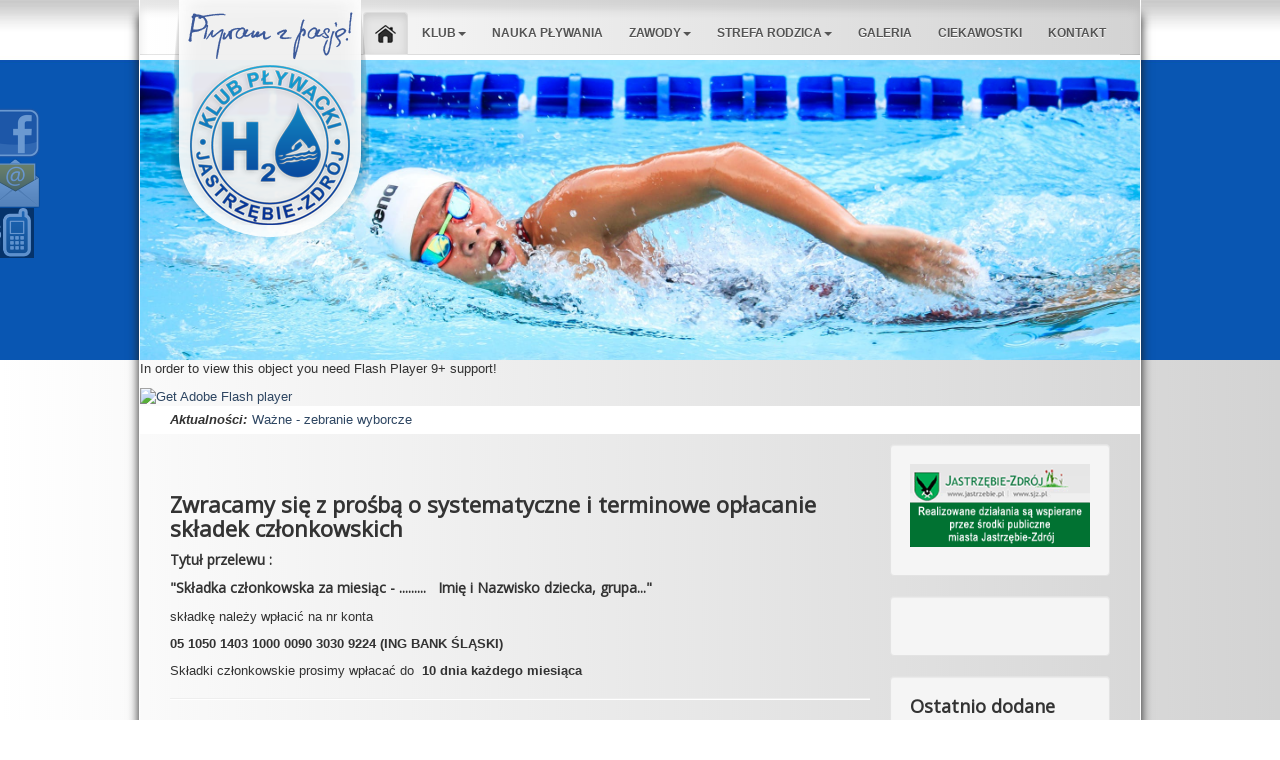

--- FILE ---
content_type: text/html; charset=utf-8
request_url: http://h2ojastrzebie.pl/index.php/9-news/359-skladki-czlonkowskie-2023-24
body_size: 7514
content:
<!DOCTYPE html>
<html xmlns="http://www.w3.org/1999/xhtml" xml:lang="pl-pl" lang="pl-pl" dir="ltr">
<head>
	<meta name="viewport" content="width=device-width, initial-scale=1.0" />
	<base href="http://h2ojastrzebie.pl/index.php/9-news/359-skladki-czlonkowskie-2023-24" />
	<meta http-equiv="content-type" content="text/html; charset=utf-8" />
	<meta name="keywords" content="'sekcja pływacka', 'h2o', 'basen', 'nauka pływania', 'pływanie', 'pływalnia', 'kąpiel', 'charakter sportowca', 'pływaj z pasją', 'klub pływacki', 'klub sportowy'" />
	<meta name="description" content="Klub Pływacki H2O Jastrzębie. Prowadzimy zajęcia nauki pływania dla dzieci." />
	<meta name="generator" content="Joomla! - Open Source Content Management" />
	<title>Klub H2O Jastrzębie - Składki członkowskie 2024/25</title>
	<link href="/templates/protostar_h2o/favicon.ico" rel="shortcut icon" type="image/vnd.microsoft.icon" />
	<link href="/templates/protostar_h2o/css/template.css" rel="stylesheet" type="text/css" />
	<link href="/modules/mod_visitorcounter/mod_visitorcounter.css" rel="stylesheet" type="text/css" />
	<link href="/media/system/css/modal.css?d1d0fe275d490289f93581f68aa6a29c" rel="stylesheet" type="text/css" />
	<link href="/modules/mod_slideshowck/themes/default/css/camera.css" rel="stylesheet" type="text/css" />
	<link href="https://fonts.googleapis.com/css?family=Droid+Sans" rel="stylesheet" type="text/css" />
	<link href="/modules/mod_noo_ticker/assets/css/style.css" rel="stylesheet" type="text/css" />
	<style type="text/css">
#camera_wrap_90 .camera_pag_ul li img {width:100px;height:75px;}
#camera_wrap_90 .camera_caption {
	display: block;
	position: absolute;
}
#camera_wrap_90 .camera_caption > div {
	-moz-border-radius: 5px 5px 5px 5px;-webkit-border-radius: 5px 5px 5px 5px;border-radius: 5px 5px 5px 5px;font-size: 12px;font-family:'Droid Sans';
}
#camera_wrap_90 .camera_caption > div div.slideshowck_description {
	font-size: 10px;
}

	</style>
	<script type="application/json" class="joomla-script-options new">{"csrf.token":"1944eb30b2e2c09eb41662d26b5809be","system.paths":{"root":"","base":""}}</script>
	<script src="/media/jui/js/jquery.min.js?d1d0fe275d490289f93581f68aa6a29c" type="text/javascript"></script>
	<script src="/media/jui/js/jquery-noconflict.js?d1d0fe275d490289f93581f68aa6a29c" type="text/javascript"></script>
	<script src="/media/jui/js/jquery-migrate.min.js?d1d0fe275d490289f93581f68aa6a29c" type="text/javascript"></script>
	<script src="/media/system/js/caption.js?d1d0fe275d490289f93581f68aa6a29c" type="text/javascript"></script>
	<script src="/media/jui/js/bootstrap.min.js?d1d0fe275d490289f93581f68aa6a29c" type="text/javascript"></script>
	<script src="/templates/protostar_h2o/js/template.js" type="text/javascript"></script>
	<script src="/media/system/js/mootools-core.js?d1d0fe275d490289f93581f68aa6a29c" type="text/javascript"></script>
	<script src="/media/system/js/core.js?d1d0fe275d490289f93581f68aa6a29c" type="text/javascript"></script>
	<script src="/media/system/js/mootools-more.js?d1d0fe275d490289f93581f68aa6a29c" type="text/javascript"></script>
	<script src="/media/system/js/modal.js?d1d0fe275d490289f93581f68aa6a29c" type="text/javascript"></script>
	<script src="/modules/mod_slideshowck/assets/jquery.easing.1.3.js" type="text/javascript"></script>
	<script src="/modules/mod_slideshowck/assets/jquery.mobile.customized.min.js" type="text/javascript"></script>
	<script src="/modules/mod_slideshowck/assets/camera.min.js" type="text/javascript"></script>
	<script src="http://h2ojastrzebie.pl/modules/mod_rsspotter/js/swfobject.js" type="text/javascript"></script>
	<script src="/modules/mod_noo_ticker/assets/js/jquery.easing.1.3.js" type="text/javascript"></script>
	<script src="/modules/mod_noo_ticker/assets/js/script.js" type="text/javascript"></script>
	<script type="text/javascript">
jQuery(window).on('load',  function() {
				new JCaption('img.caption');
			});
		jQuery(function($) {
			SqueezeBox.initialize({});
			initSqueezeBox();
			$(document).on('subform-row-add', initSqueezeBox);

			function initSqueezeBox(event, container)
			{
				SqueezeBox.assign($(container || document).find('a.modal').get(), {
					parse: 'rel'
				});
			}
		});

		window.jModalClose = function () {
			SqueezeBox.close();
		};

		// Add extra modal close functionality for tinyMCE-based editors
		document.onreadystatechange = function () {
			if (document.readyState == 'interactive' && typeof tinyMCE != 'undefined' && tinyMCE)
			{
				if (typeof window.jModalClose_no_tinyMCE === 'undefined')
				{
					window.jModalClose_no_tinyMCE = typeof(jModalClose) == 'function'  ?  jModalClose  :  false;

					jModalClose = function () {
						if (window.jModalClose_no_tinyMCE) window.jModalClose_no_tinyMCE.apply(this, arguments);
						tinyMCE.activeEditor.windowManager.close();
					};
				}

				if (typeof window.SqueezeBoxClose_no_tinyMCE === 'undefined')
				{
					if (typeof(SqueezeBox) == 'undefined')  SqueezeBox = {};
					window.SqueezeBoxClose_no_tinyMCE = typeof(SqueezeBox.close) == 'function'  ?  SqueezeBox.close  :  false;

					SqueezeBox.close = function () {
						if (window.SqueezeBoxClose_no_tinyMCE)  window.SqueezeBoxClose_no_tinyMCE.apply(this, arguments);
						tinyMCE.activeEditor.windowManager.close();
					};
				}
			}
		};
		var cacheBuster = "?t=" + Date.parse(new Date()); var stageW = 1000; var stageH = 25; var attributes = {}; attributes.id = 'RSSpotterModule93'; attributes.name = attributes.id; var params = {}; params.wmode = "transparent"; params.bgcolor = "#0x333333"; var flashvars = {}; flashvars.componentWidth = stageW; flashvars.componentHeight = stageH; flashvars.pathToFiles = ""; flashvars.xmlPath = "http://h2ojastrzebie.pl/modules/mod_rsspotter/xml/rsspotter_93.xml"; swfobject.embedSWF("http://h2ojastrzebie.pl/modules/mod_rsspotter/swf/preview.swf"+cacheBuster, attributes.id, stageW, stageH, "9.0.124", "http://h2ojastrzebie.pl/modules/mod_rsspotter/swf/expressInstall.swf", flashvars, params);
	jQuery(document).ready(function($){
		$('#noo-ticker94').nooticker({
			interval:4000,
			mode    :'horizontal_left',
			buttons : null,
			anOptions: {
				duration: 1500,
				easing: 'easeOutQuad',
				queue:false
			}
		});
	});

	</script>

			<link href='//fonts.googleapis.com/css?family=Open+Sans' rel='stylesheet' type='text/css' />
		<style type="text/css">
			h1,h2,h3,h4,h5,h6,.site-title{
				font-family: 'Open Sans', sans-serif;
			}
		</style>
			<style type="text/css">
		body.site
		{
			width:1000px;
margin: auto;
border-left: 1px solid white;
border-right: 1px solid white;
-webkit-box-shadow: 0px 15px 10px #1c1c1c;
-moz-box-shadow: 0px 15px 10px #1c1c1c;
box-shadow: 0px 15px 10px #1c1c1c;
		}
				
		a
		{
			color: #2f4763;
		}
		.navbar-inner, .nav-list > .active > a, .nav-list > .active > a:hover, .dropdown-menu li > a:hover, .dropdown-menu .active > a, .dropdown-menu .active > a:hover, .nav-pills > .active > a, .nav-pills > .active > a:hover,
		.btn-primary
		{
			
		}
		.navbar-inner
		{
			-moz-box-shadow: 0 6px 3px rgba(0, 0, 0, .1), inset 0 -1px 0 rgba(0, 0, 0, .1), inset 0 10px 10px rgba(0, 0, 0, .1);
-webkit-box-shadow: 0 6px 3px rgba(0, 0, 0, .1), inset 0 -1px 0 rgba(0, 0, 0, .1), inset 0 10px 10px rgba(0, 0, 0, .1);
box-shadow: 0 6px 2px rgba(0, 0, 0, .1), inset 0 -1px 0 rgba(0, 0, 0, .1), inset 0 10px 10px rgba(0, 0, 0, .1);
height: 55px;
		}
		
		@media (max-width: 1000px){
		body.site{
		width: 100%;
		}
		
		.navbar-inner
		{
		height: auto;
		}
		}
	</style>
		<!--[if lt IE 9]>
		<script src="/media/jui/js/html5.js"></script>
	<![endif]-->
</head>

<body class="site com_content view-article no-layout no-task itemid-435">

	<!-- Body -->
	<div class="body">
	
<div id="fb-root"></div>
<script>(function(d, s, id) {
  var js, fjs = d.getElementsByTagName(s)[0];
  if (d.getElementById(id)) return;
  js = d.createElement(s); js.id = id;
  js.src = "//connect.facebook.net/pl_PL/all.js#xfbml=1";
  fjs.parentNode.insertBefore(js, fjs);
}(document, 'script', 'facebook-jssdk'));</script>
	
	<div class="contact_bar">
	<a href="https://www.facebook.com/profile.php?id=100083313970387&locale=pl_PL" target="_blank"><div class='fb_icon'></div></a>
	<a href="mailto:klub@h2ojastrzebie.pl" target="_blank"><div class='mail_icon'></div></a>
	<div class='phone_icon'></div>
	</div>
	
	
	<a href="http://www.h2ojastrzebie.pl/"><div class='logo_big'></div></a>
	
	
		<!-- Begin Navbar-->
        <nav class="navbar navbar-default" role="navigation">
      <div class="navbar-inner">
        <div class="container">
          <a class="btn btn-navbar" data-toggle="collapse" data-target=".nav-collapse">
            <span class="icon-bar"></span><span>MENU</span>
			
          </a>
          <a class="brand" href="#"></a>
          <div class="nav-collapse collapse">
            <ul class="nav menu  nav-tabs">
<li class="item-435 current active"><a href="/index.php" ><span><img src="/images/articles/Home_icon_black.png" alt="START" /></span></a></li><li class="item-472 dropdown deeper parent"><a class=" dropdown-toggle" data-toggle="dropdown" href="#" ><span>KLUB<b class="caret"></b></span></a><ul class="nav-child unstyled small dropdown-menu"><li class="item-481"><a href="/index.php/o-nas/o-nas" ><span>O NAS</span></a></li><li class="item-476"><a href="/index.php/o-nas/zarzad" ><span>ZARZĄD</span></a></li><li class="item-485"><a href="/index.php/o-nas/kadra-trenerska" ><span>KADRA TRENERSKA</span></a></li><li class="item-480"><a href="/index.php/o-nas/dokumenty" ><span>DOKUMENTY</span></a></li><li class="item-490"><a href="/index.php/o-nas/pisza-o-nas" ><span>PISZĄ O NAS</span></a></li></ul></li><li class="item-484"><a href="/index.php/nauka-plywania" ><span>NAUKA PŁYWANIA</span></a></li><li class="item-483 dropdown deeper parent"><a class=" dropdown-toggle" data-toggle="dropdown" href="#" ><span>ZAWODY<b class="caret"></b></span></a><ul class="nav-child unstyled small dropdown-menu"><li class="item-479"><a href="/index.php/2014-02-22-17-40-52/zawody" ><span>NAJBLIŻSZE ZAWODY</span></a></li></ul></li><li class="item-477 dropdown deeper parent"><a class=" dropdown-toggle" data-toggle="dropdown" href="#" ><span>STREFA RODZICA<b class="caret"></b></span></a><ul class="nav-child unstyled small dropdown-menu"><li class="item-489"><a href="/index.php/strefa-rodzica/specjalnie-dla-rodzicow" ><span>SPECJALNIE DLA RODZICÓW</span></a></li><li class="item-486"><a href="/index.php/strefa-rodzica/skladki-czlonkowskie" ><span>SKŁADKI CZŁONKOWSKIE</span></a></li><li class="item-487"><a href="/index.php/strefa-rodzica/podstawowe-zasady-finansowe-klubu" ><span>PODSTAWOWE ZASADY FINANSOWE KLUBU</span></a></li><li class="item-488"><a href="/index.php/strefa-rodzica/szkolenia" ><span>HARMONOGRAM</span></a></li><li class="item-524"><a href="/index.php/strefa-rodzica/standardy-ochrony-maloletnich" ><span>STANDARDY OCHRONY MAŁOLETNICH</span></a></li></ul></li><li class="item-474"><a href="/index.php/galeria" ><span>GALERIA</span></a></li><li class="item-478"><a href="/index.php/szkolenia" ><span>CIEKAWOSTKI</span></a></li><li class="item-475"><a href="/index.php/kontakt" ><span>KONTAKT</span></a></li></ul>

          </div>
        </div>
      </div>
    </nav><!--End navbar-->
    	
	<!-- Header -->
			                                                                                                                                      

                                                                                                                                                                                           	
<header class="header" role="banner">
				
		<!--[if lte IE 7]>
		<link href="/modules/mod_slideshowck/themes/default/css/camera_ie.css" rel="stylesheet" type="text/css" />
		<![endif]-->
		<!--[if IE 8]>
		<link href="/modules/mod_slideshowck/themes/default/css/camera_ie8.css" rel="stylesheet" type="text/css" />
		<![endif]--><script type="text/javascript"> <!--
       jQuery(function(){
        jQuery('#camera_wrap_90').camera({
                height: '300',
                minHeight: '',
                pauseOnClick: false,
                hover: 1,
                fx: 'scrollHorz',
                loader: 'none',
                pagination: 0,
                thumbnails: 0,
                thumbheight: 75,
                thumbwidth: 100,
                time: 4000,
                transPeriod: 1500,
                alignment: 'center',
                autoAdvance: 1,
                mobileAutoAdvance: 1,
                portrait: 0,
                barDirection: 'leftToRight',
                imagePath: '/modules/mod_slideshowck/images/',
                lightbox: 'mediaboxck',
                fullpage: 0,
				mobileimageresolution: '0',
                navigationHover: false,
                navigation: false,
                playPause: false,
                barPosition: 'bottom'
        });
}); //--> </script><!-- debut Slideshow CK -->
<div class="slideshowck camera_wrap camera_black_skin" id="camera_wrap_90" style="width:100%px;">
			<div data-thumb="/images/slideshow/slide2_th.jpg" data-src="/images/slideshow/slide2.jpg"  data-alignment="center">
					</div>
		<div data-thumb="/images/slideshow/slide3_th.jpg" data-src="/images/slideshow/slide3.jpg"  data-alignment="center">
					</div>
		<div data-thumb="/images/slideshow/slide1_th.jpg" data-src="/images/slideshow/slide1.jpg"  data-alignment="center">
					</div>
</div>
<div style="clear:both;"></div>
<!-- fin Slideshow CK -->
<div id="RSSpotterModule93"><p>In order to view this object you need Flash Player 9+ support!</p><a href="http://www.adobe.com/go/getflashplayer"><img src="http://www.adobe.com/images/shared/download_buttons/get_flash_player.gif" alt="Get Adobe Flash player"/></a></div><div class="noo-ticker">
			<div class="noo-ticker-headtext">
			<span>Aktualności:</span>
		</div>
					<div id="noo-ticker94" class="noo-ticker-inner" style="position:relative!important;overflow: hidden;">
							<div  class="noo-ticker-item" style="visibility:visible;">
				<a href="/index.php/9-news/427-wazne-zebranie-wyborcze" title=" 
 

 
Szanowni Rodzice.
Dobiega końca kolejna kadencja Zarządu i Komisji Rewizyjnej. W związku z powyższym wykonując obowiązek statutowy zwołujemy zebranie Członków Zwyczajnych Klubu - obecność bardzo ważna.  Szczegóły poniżej:
"><span>Ważne - zebranie wyborcze </span></a>
			</div>
					<div  class="noo-ticker-item" style="visibility:hidden;">
				<a href="/index.php/9-news/426-zajecia-w-przerwie-okoloswiatecznej" title=" 

Plan zajęć w przerwie około świątecznej 
"><span>Zajęcia w przerwie okołoświatecznej </span></a>
			</div>
					<div  class="noo-ticker-item" style="visibility:hidden;">
				<a href="/index.php/9-news/425-propozycja-zawodow-6" title=" 

Zawody nieobowiązkowe 
"><span>Propozycja zawodów </span></a>
			</div>
					<div  class="noo-ticker-item" style="visibility:hidden;">
				<a href="/index.php/9-news/424-skladki-czlonkowskie-oplacamy-do-10-kazdego-miesiaca" title=" 
Składki członkowskie 
"><span>Składki członkowskie opłacamy do 10 każdego miesiąca</span></a>
			</div>
					<div  class="noo-ticker-item" style="visibility:hidden;">
				<a href="/index.php/9-news/423-uwaga-plywacy" title="
 
📢 Uwaga Pływacy! 🏊‍♂️💦
Z radością informujemy, że przerwa techniczna na pływalni ZS nr 6 dobiegła końca!W związku z tym już od poniedziałku, 13 października, wznawiamy zajęcia nauki i doskonalenia pływania oraz treningi zgodnie z harmonogramem zamieszczonym na naszej stronie we wrześniu.
Nie  ..."><span>Uwaga pływacy ROZPOCZYNAMY : ) </span></a>
			</div>
				</div>
	</div>
				<div class="header-inner clearfix">
					
					<div class="header-search pull-right">
						
					</div>
				</div>
				
				
			</header>
	
		<div class="container">
		
			
			
						
			<div class="row-fluid">
								<main id="content" role="main" class="span9">
					<!-- Begin Content -->
					
					<div id="system-message-container">
	</div>

					<div class="item-page" itemscope itemtype="https://schema.org/Article">
	<meta itemprop="inLanguage" content="pl-PL" />
	
		
						
		
	
	
		
								<div itemprop="articleBody">
		
<p style="margin: 12px 0px; font-family: 'Open Sans', sans-serif; font-weight: bold; line-height: 24px; color: inherit; text-rendering: optimizeLegibility; font-size: 22px;"> </p>
<p style="margin: 12px 0px; font-family: 'Open Sans', sans-serif; font-weight: bold; line-height: 24px; color: inherit; text-rendering: optimizeLegibility; font-size: 22px;">Zwracamy się z prośbą o systematyczne i terminowe opłacanie składek członkowskich  </p>
<div class="item-page" style="font-size: 12.16px;">
<h4 style="margin: 12px 0px; font-family: 'Open Sans', sans-serif; line-height: 16px; color: #333333; text-rendering: optimizeLegibility; font-size: 14px; text-align: justify;"><strong>Tytuł przelewu : </strong></h4>
<h4 style="margin: 12px 0px; font-family: 'Open Sans', sans-serif; line-height: 16px; color: #333333; text-rendering: optimizeLegibility; font-size: 14px; text-align: justify;"><strong>"Składka członkowska za miesiąc - .........   Imię i Nazwisko dziecka, grupa..."</strong></h4>
<p style="margin: 0px 0px 9px; font-family: 'Helvetica Neue', Helvetica, Arial, sans-serif; font-size: 13px; text-align: justify;">składkę należy wpłacić na nr konta</p>
<p style="margin: 0px 0px 9px; font-family: 'Helvetica Neue', Helvetica, Arial, sans-serif; font-size: 13px; text-align: justify;"><strong>05 1050 1403 1000 0090 3030 9224 (ING BANK ŚLĄSKI)</strong></p>
<p style="margin: 0px 0px 9px; font-family: 'Helvetica Neue', Helvetica, Arial, sans-serif; font-size: 13px; text-align: justify;"><span style="font-family: 'Helvetica Neue', Helvetica, Arial, sans-serif; font-size: small;">Składki członkowskie prosimy wpłacać do  </span><strong><span style="font-family: 'Helvetica Neue', Helvetica, Arial, sans-serif; font-size: small;">10 dnia każdego miesiąca </span></strong></p>
<hr />
<p style="margin: 0px 0px 9px; font-family: 'Helvetica Neue', Helvetica, Arial, sans-serif; font-size: 13px; text-align: justify;"> </p>
<h3 style="margin: 12px 0px; font-family: 'Open Sans', sans-serif; line-height: 20px; color: #333333; text-rendering: optimizeLegibility; font-size: 18px; text-align: justify;"> </h3>
<h3 style="margin: 12px 0px; font-family: 'Open Sans', sans-serif; line-height: 20px; color: #333333; text-rendering: optimizeLegibility; font-size: 18px; text-align: justify;">SKŁADKA ZA UCZESTNIKA GRUPY Z – 130,00 zł.</h3>
<p style="margin: 0px 0px 9px; font-family: 'Helvetica Neue', Helvetica, Arial, sans-serif; font-size: 13px; text-align: justify;"> </p>
<h3 style="margin: 12px 0px; font-family: 'Open Sans', sans-serif; line-height: 20px; color: #333333; text-rendering: optimizeLegibility; font-size: 18px; text-align: justify;">SKŁADKA ZA UCZESTNIKA GRUPY R   – 145,00 zł.</h3>
<p style="margin: 0px 0px 9px; font-family: 'Helvetica Neue', Helvetica, Arial, sans-serif; font-size: 13px; text-align: justify;"> </p>
<h3 style="margin: 12px 0px; font-family: 'Open Sans', sans-serif; line-height: 20px; color: #333333; text-rendering: optimizeLegibility; font-size: 18px; text-align: justify;">SKŁADKA ZA UCZESTNIKA GRUPY  Odkrywcy, Rekiny  – 160,00 zł.</h3>
<p style="margin: 0px 0px 9px; font-family: 'Helvetica Neue', Helvetica, Arial, sans-serif; font-size: 13px; text-align: justify;"> </p>
<p style="margin: 0px 0px 9px; font-family: 'Helvetica Neue', Helvetica, Arial, sans-serif; font-size: 13px; text-align: justify;">Regulamin KP H2O &amp;3 organizacja finansów pkt 7 opłata członkowska <span style="text-decoration: underline;">ulega obniżeniu</span> w następujących przypadkach </p>
<p style="margin: 0px 0px 9px; font-family: 'Helvetica Neue', Helvetica, Arial, sans-serif; font-size: 13px; text-align: justify;">a)<span style="text-decoration: underline;"> rodzeństwo</span> - drugie i kolejne dziecko o <span style="text-decoration: underline;">10% od kwoty podstawowej</span> np. 160 zł tj 16 zł mniej od opłaty członkowskiej w grupie </p>
<p style="margin: 0px 0px 9px; font-family: 'Helvetica Neue', Helvetica, Arial, sans-serif; font-size: 13px; text-align: justify;"> </p>
<p style="margin: 0px 0px 9px; font-family: 'Helvetica Neue', Helvetica, Arial, sans-serif; font-size: 13px; text-align: justify;">W składce jest również ujęte ubezpieczenie.</p>
<p style="margin: 0px 0px 9px; font-family: 'Helvetica Neue', Helvetica, Arial, sans-serif; font-size: 13px; text-align: justify;">Z poważaniem,</p>
<p style="margin: 0px 0px 9px; font-family: 'Helvetica Neue', Helvetica, Arial, sans-serif; font-size: 13px; text-align: justify;"> </p>
<h4 style="margin: 12px 0px; font-family: 'Open Sans', sans-serif; line-height: 16px; color: #333333; text-rendering: optimizeLegibility; font-size: 14px; text-align: justify;">Zarząd</h4>
<p> </p>
</div>	</div>

	
							</div>

					
					<!-- End Content -->
				</main>
								<div id="aside" class="span3">
					<!-- Begin Right Sidebar -->
					<div class="well ">

<div class="custom"  >
	<p><a href="http://www.jastrzebie.pl/" target="_blank"><img style="display: block; margin-left: auto; margin-right: auto;" src="/images/articles/top_logo_wiosna_n.gif" alt="" width="220" height="102" /></a></p></div>
</div><div class="well ">

<div class="custom"  >
	<div class="fb-like-box" data-href="https://www.facebook.com/Klub-Pływacki-H2O-Jastrzębie-Zdrój-111007351615323" data-width="56px" data-colorscheme="light" data-show-faces="true" data-header="false" data-stream="false" data-show-border="false"> </div></div>
</div><div class="well latest_add_custom"><h3 class="page-header">Ostatnio dodane</h3><ul class="latestnewslatest_add_custom mod-list">
	<li itemscope itemtype="https://schema.org/Article">
		<a href="/index.php/9-news/427-wazne-zebranie-wyborcze" itemprop="url">
			<span itemprop="name">
				Ważne - zebranie wyborcze 			</span>
		</a>
	</li>
	<li itemscope itemtype="https://schema.org/Article">
		<a href="/index.php/9-news/426-zajecia-w-przerwie-okoloswiatecznej" itemprop="url">
			<span itemprop="name">
				Zajęcia w przerwie okołoświatecznej 			</span>
		</a>
	</li>
	<li itemscope itemtype="https://schema.org/Article">
		<a href="/index.php/9-news/425-propozycja-zawodow-6" itemprop="url">
			<span itemprop="name">
				Propozycja zawodów 			</span>
		</a>
	</li>
	<li itemscope itemtype="https://schema.org/Article">
		<a href="/index.php/9-news/424-skladki-czlonkowskie-oplacamy-do-10-kazdego-miesiaca" itemprop="url">
			<span itemprop="name">
				Składki członkowskie opłacamy do 10 każdego miesiąca			</span>
		</a>
	</li>
	<li itemscope itemtype="https://schema.org/Article">
		<a href="/index.php/9-news/423-uwaga-plywacy" itemprop="url">
			<span itemprop="name">
				Uwaga pływacy ROZPOCZYNAMY : ) 			</span>
		</a>
	</li>
</ul>
</div><div class="well "><!-- VCNT - Visitorcounter for Joomla! 3.x - Kubik-Rubik Joomla! Extensions - Viktor Vogel --><div class="visitorcounter ">
                        <p>
                Dzisiaj                <span class="floatright">14</span>
            </p>
                            <p>
                Wczoraj                <span class="floatright">66</span>
            </p>
                            <p>
                Tydzień                <span class="floatright">304</span>
            </p>
                            <p>
                Miesiąc                <span class="floatright">1161</span>
            </p>
                            <p>
                Łącznie                <span class="floatright">169419</span>
            </p>
                        </div></div>
					<!-- End Right Sidebar -->
				</div>
							</div>
		</div>
	</div>
	<!-- Footer -->
	<footer class="footer" role="contentinfo">
		<div class="container">
			<hr />
			

<div class="custom"  >
	<pre style="padding: 8.5px; font-family: Monaco, Menlo, Consolas, 'Courier New', monospace; border-top-left-radius: 4px; border-top-right-radius: 4px; border-bottom-right-radius: 4px; border-bottom-left-radius: 4px; margin-top: 0px; margin-bottom: 0px; line-height: 18px; word-break: break-all; word-wrap: break-word; white-space: pre-wrap; background-color: #f5f5f5; border: 1px solid rgba(0, 0, 0, 0.14902);"><!-- START: Articles Anywhere --><h5 style="text-align: center;">Klub Pływacki H2O<br />44-335 Jastrzębie-Zdrój ul. Harcerska 12  (adres korespondencyjny ul. Marii Dąbrowskiej 33, 44-373 Wodzisław Śląski) | telefon : 509 117 005</h5>
<p style="text-align: center;"><span style="color: #000000; font-family: Verdana, sans-serif; line-height: normal;">Partnerzy / Sponsorzy<br /><a href="http://www.hoteldabrowka.pl/" target="_blank" rel="noopener noreferrer"><img src="/images/stopka/partnerzy/hoteldabrowka.png" alt="" width="80" height="80" /></a><a href="http://www.mosir.jastrzebie.pl/" target="_blank" rel="noopener noreferrer"><img src="/images/stopka/partnerzy/mosir_laguna.png" alt="" width="80" height="80" /></a><a href="http://www.tujastrzebie.pl/" target="_blank" rel="noopener noreferrer"><img src="/images/stopka/partnerzy/tujastrzebie.png" alt="" width="80" height="80" /></a><a href="http://www.jtg-antracyt.pl/" target="_blank" rel="noopener noreferrer"><img src="/images/stopka/partnerzy/jtgantracyt.png" alt="" width="80" height="80" /></a><a href="http://bowlingclub-jastrzebie.pl/" target="_blank" rel="noopener noreferrer"><img src="/images/stopka/partnerzy/bowlingclubzywiecki.png" alt="" width="80" height="80" /></a><a href="http://www.zzkadra.j-bie.pl/" target="_blank" rel="noopener noreferrer"><img src="/images/stopka/partnerzy/kadrazwiazekzawodowy.png" alt="" width="80" height="80" /></a><a href="http://www.obozy-online.pl/" target="_blank" rel="noopener noreferrer"><img src="/images/stopka/partnerzy/steja.png" alt="" width="80" height="80" /></a><br /></span><a style="font-family: Verdana, sans-serif; line-height: normal;" href="http://jasnet.pl/" target="_blank" rel="noopener noreferrer"><img src="/images/stopka/partnerzy/jasnet.png" alt="" width="80" height="80" /></a><a style="color: #0000cc; text-decoration: underline; font-family: Verdana, sans-serif; line-height: normal;" href="http://www.jastrzebie.pl/" target="_blank" rel="noopener noreferrer"><img src="/images/stopka/partnerzy/jastrzebie.png" alt="" width="80" height="80" /></a><a style="color: #0000cc; text-decoration: underline; font-family: Verdana, sans-serif; line-height: normal;" href="http://jastrzebiezdroj.naszemiasto.pl/" target="_blank" rel="noopener noreferrer"><img src="/images/stopka/partnerzy/jastrzebienaszemiasto.png" alt="" width="140" height="80" /></a><a style="color: #0000cc; text-decoration: underline; font-family: Verdana, sans-serif; line-height: normal;" href="http://jastrzebieonline.pl/" target="_blank" rel="noopener noreferrer"><img src="/images/stopka/partnerzy/jastrzebieonline.png" alt="" width="140" height="80" /></a><a style="color: #0000cc; text-decoration: underline; font-family: Verdana, sans-serif; line-height: normal;" href="http://swimshop.pl/" target="_blank" rel="noopener noreferrer"><img src="/images/stopka/partnerzy/swimshop.png" alt="" width="140" height="80" /></a><a style="color: #0000cc; text-decoration: underline; font-family: Verdana, sans-serif; line-height: normal;" href="http://zs6sobieski.pl/" target="_blank" rel="noopener noreferrer"><img src="/images/stopka/partnerzy/zs6.png" alt="" width="80" height="80" /></a></p><!-- END: Articles Anywhere --></pre></div>

			<p class="pull-right">
				<a href="#top" id="back-top">
					Back to Top				</a>
			</p>
			<p>
				&copy; 2026 Klub H2O Jastrzębie  | realizacja: <a href="http://www.bridgetohorizon.com" target="_blank" style="color:black; text-decoration: none;">BridgeToHorizon</a></p>
			
			

		</div>
	</footer>
	
</body>

</html>


--- FILE ---
content_type: text/css
request_url: http://h2ojastrzebie.pl/modules/mod_noo_ticker/assets/css/style.css
body_size: 564
content:
/**
 * @version		$Id$
 * @author		NooTheme
 * @package		Joomla.Site
 * @subpackage	mod_noo_ticker
 * @copyright	Copyright (C) 2013 NooTheme. All rights reserved.
 * @license		License GNU General Public License version 2 or later; see LICENSE.txt, see LICENSE.php
 */

@charset "UTF-8";
.noo-ticker {
    height: 18px;
    padding-top: 5px;
padding-bottom: 5px;
padding-left: 30px;
padding-right: 30px;
background-color: white;
}
.noo-ticker-headtext {
    float: left;
    margin: 0 5px 0 0;
}
.noo-ticker-headtext span {
    font-style: italic;
    font-weight: bold;
}
.noo-ticker-control {
    float: right;
}
.noo-ticker-control a {
    display: block;
    float: left;
    height: 15px;
    margin: 0 0 0 3px;
    text-indent: -999em;
    width: 15px;
}
.noo-ticker-prev {
    background: url("../images/but-pre.png") no-repeat scroll 0 0 transparent;
}
.noo-ticker-next {
    background: url("../images/but-next.png") no-repeat scroll 0 0 transparent;
}
.noo-ticker-inner {
	height:18px
}
.noo-ticker-item {
    display: block;
    height: 18px;
    position: absolute !important;
    text-align: center;
    visibility: hidden;
    width: auto;
}


--- FILE ---
content_type: application/javascript
request_url: http://h2ojastrzebie.pl/modules/mod_noo_ticker/assets/js/script.js
body_size: 2220
content:
/**
 * @version		$Id$
 * @author		NooTheme
 * @package		Joomla.Site
 * @subpackage	mod_noo_ticker
 * @copyright	Copyright (C) 2013 NooTheme. All rights reserved.
 * @license		License GNU General Public License version 2 or later; see LICENSE.txt, see LICENSE.php
 */

!function ($) {

  "use strict"

  var Nooticker = function (_e, _o) {
	
    this.$element = $(_e)
    this.options = _o
    this.am = new Array()
	this.am2 = new Array()
    this.options.items = $(".noo-ticker-item",this.$element)
    if(!this.options.items)
    	return
    	
    this.$element.css('height',this.options.items[0].offsetHeight)
    
    this.options.items.each(function(index,item){
    	if($(item).css('visibility') == "hidden"){
			$(item).css({
				visibility: 'visible',
				opacity: 0
			})
		}
    })
    var self = this

	this.onRunning = this.options.onRunning
	
	 if( isNaN(this.options.startItem) 
			|| (this.options.startItem > this.options.items.length || this.options.startItem < 0 ) ){
		this.options.startItem = 0 		 
	 }
	
	var maxWidth = 0
	this.options.items.each(function( index, _item){  
		// set z-index for each item in the list.							 
		 $(_item).css('z-index', self.options.items.length - index)
		
		 
		 $(_item).css('width', _item.offsetWidth)
		 
		  if( _item.offsetWidth > maxWidth ){
			  maxWidth = _item.offsetWidth
		  }
		  self.am2[index] = $(_item)
		  self.am2[index].offsetWidth= _item.offsetWidth
//			
		 if( self.options.mode != 'opacity' ) { 
			 self.am[index] = $(_item)
		 }
	})
	
	if(this.$element.offsetWidth <= 0 ){
	
		this.$element.css('width', maxWidth)
		// this.options.size = maxWidth
	}
	if( this.options.mode == 'vertical_up' ||   this.options.mode == 'vertical_down' ){
		this.options.msize = _e.offsetHeight	
	} else {
		this.options.msize = _e.offsetWidth	
	}
	// define list buttons drivent.
	this.buttons = {previous: [], next: [], play: [], playback: [], stop: []}
	this.options.autoRun = true
	// _options.buttons ={ next:} 
	if(_o.buttons ){
		for( var action in _o.buttons ) {
			this.bindingButtonsEvent( action, typeOf(_o.buttons[action])=='array' ? _o.buttons[action] : [_o.buttons[action]] )	
		}
	}	
	// if auto run
	if( this.options.autoRun ) {
		this.play( this.options.interval,'next',true )	
	}
	// process when mouse over and mouse out.
	
	this.$element.bind("mouseenter", function(){
		self.stop()									 
	})
	this.$element.bind("mouseleave", function(){										 	
		self.play(self.options.interval,'next',true)							 
	})
  }

Nooticker.prototype = {
	previous: function(manual) {
		this.options.currentIndex += this.options.currentIndex > 0 ? -1 : this.options.items.length-1
		this.running( null, manual, 'previous' )	
	},
	next:function(manual){ 	
		this.options.currentIndex += (this.options.currentIndex < this.options.items.length-1) ? 1 : (1 - this.options.items.length)
		this.running( null, manual, 'next' )
	},
	play: function( delay, direction, wait ){
		this.stop() 
		if(!wait){
			this[direction](false)
		}
		this.options.autoRun = this[direction].periodical(delay,this,false)
	},
	stop:function(){
		clearTimeout(this.options.autoRun)	
	},
	running: function( item, manual, runningMode ){ 	
		this.options.previousIndex = this.options.currentIndex + (this.options.currentIndex > 0 ? -1 : this.options.items.length-1)

		this.options.nextIndex = this.options.currentIndex + (this.options.currentIndex < this.options.items.length-1 ? 1 : 1-this.options.items.length)
		//
		// if next item then hide previous element
		//
		
		if( this.options.mode != 'opacity' ) {
			var size1
			var size2
			var m1 = {}
			var m2 = {}
			var c = this.options.modes[this.options.mode];
			if( this.options.mode == 'horizontal_right' || this.options.mode == 'vertical_up' ){
				size1 =  -(this.options.msize)
				size2 = this.options.msize
			} else {
				size1 = (this.options.msize)
				size2 =  -(this.options.msize)	
			}
			
			
			
			//window.console.log(m)
			if( runningMode == 'next' ) {
				switch ( this.options.mode) {
					case 'horizontal_left':
					case 'horizontal_right':
						m1 = {left:size1}
						m2 = {left:0}
						break
					case 'vertical_up':
					case 'vertical_down':
						m1 = {top:size1}
						m2 = {top:0}
						break
				}
				this.am2[this.options.previousIndex].css('opacity',1).animate({opacity:0},this.options.anOptions)
				this.am[this.options.previousIndex].css(c , 0).animate(m1,this.options.anOptions)
				this.am2[this.options.currentIndex].css('opacity',0).animate({opacity:1},this.options.anOptions)
				this.am[this.options.currentIndex].css(c ,+size2).animate(m2,this.options.anOptions)
				
			} else if( runningMode == 'previous') {
				switch ( this.options.mode) {
					case 'horizontal_left':
					case 'horizontal_right':
						m1 = {left:-(this.options.msize)}
						m2 = {left:0}
						break
					case 'vertical_up':
					case 'vertical_down':
						m1 = {top:-(this.options.msize)}
						m2 = {top:0}
						break
				}
				this.am2[this.options.nextIndex].css('opacity',1).animate({opacity:0},this.options.anOptions)
				this.am[this.options.nextIndex].css(c , 0 ).animate(m1,this.options.anOptions)
				
				this.am2[this.options.currentIndex].css('opacity',0).animate({opacity:1},this.options.anOptions)
				this.am[this.options.currentIndex].css( c , +(this.options.msize)).animate(m2,this.options.anOptions)
				

			}  
		} else {
			if( runningMode == 'next' ) {
				this.am2[this.options.previousIndex].css('opacity',1).animate({opacity:0},this.options.anOptions)
				this.am2[this.options.currentIndex].css('opacity',0).animate({opacity:1},this.options.anOptions)
				this.am2[this.options.previousIndex].css('z-index', 1)
				this.am2[this.options.currentIndex].css('z-index', this.options.items.length + 10)
			} else {
				this.am2[this.options.nextIndex].css('opacity',1).animate({opacity:0},this.options.anOptions)
				this.am2[this.options.currentIndex].css('opacity',0).animate({opacity:1},this.options.anOptions)
				this.am2[this.options.nextIndex].css('z-index', 1)
				this.am2[this.options.currentIndex].css('z-index', this.options.items.length + 10)
			}
		}

		if( manual ){ this.stop() }
		// if using callback method.
		if(this.onRunning){ 
			this.onRunning( this.options.items[this.options.currentIndex],(this.buttons ? this.buttons[this.options.currentIndex]:null) ) 
		}
		
		if( manual && this.options.autoRun ){ 
			this.play( this.options.interval,'next', true )
		}
	},
	bindingButtonsEvent:function( action, buttons ){ 
		for(var i=0; i<buttons.length; i++){
			switch(action){
				case 'next': 
					$(buttons[i]).bind(this.options.buttonEvent,this.previous.bind(this,true)); 
				break;
				case 'previous': 	
					$(buttons[i]).bind(this.options.buttonEvent,this.next.bind(this,true));
					break;
				case 'play':
					$(buttons[i]).bind(this.options.buttonEvent, this.play.bind( this,[this.options.interval,'next',false]) ); 
					break;
				case 'playback': 
					$(buttons[i]).bind( this.options.buttonEvent, 
					this.play.bind(this,[this.options.interval,'previous',false]));
						break;
				case 'stop':
					$(buttons[i]).bind(this.options.buttonEvent, this.stop.bind(this) ); break;
			}
			this.buttons[action].push(buttons[i]);
		}
	}
	
}


  $.fn.nooticker = function (option) {
    return this.each(function () {
      var $this = $(this)
        , data = $this.data('nooticker')
        , options = $.extend({}, $.fn.nooticker.defaults, typeof option == 'object' && option)
      if (!data) 
    	  $this.data('nooticker', (data = new Nooticker(this, options)))
    })
  }

$.fn.nooticker.defaults = {
    modes: {horizontal_left:'left',horizontal_right:'left', vertical_up:'top', vertical_down:'top'},
	msize:250,
	mode: 'horizontal_left',
	buttonEvent:'click',
	handlerEvent:'click',
	interval: 5000,
	autoRun:true,
	previousIndex:null,
	nextIndex: null,
	currentIndex:0,
	startItem: 0,
	onRunning:null
}
  $.fn.nooticker.Constructor = Nooticker
}(window.jQuery)